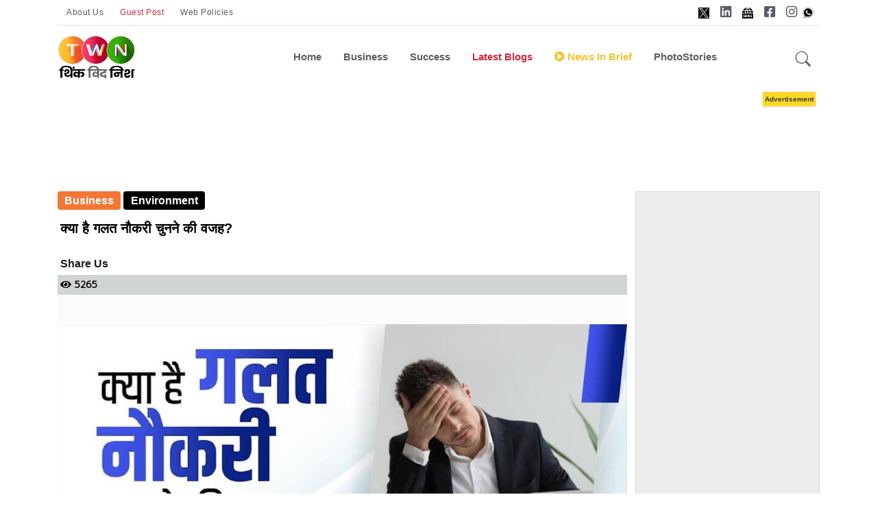

--- FILE ---
content_type: text/html; charset=utf-8
request_url: https://www.thinkwithniche.in/blogs/details/reason-for-choosing-the-wrong-job
body_size: 19016
content:

<!DOCTYPE html>
<html lang="hi">
<head>

    <!--Dynamic Meta Tags -->
<title>क्या है गलत नौकरी चुनने की वजह?</title>
<meta name='description' content ='क्या है गलत नौकरी चुनने की वजह, अगर आप भी गलत नौकरी चुनकर आगे बढ़ रहे हैं तो इन बातों को ध्यान में रखते हुए बाहर निकले'/>
<meta name='keywords' content ='jobs,wrong job selection,job selection,comfort zone,job expectations,job profile,good salary package,understand job profile,job information,business,job seekers,think with niche,twn'/><meta name='title' content ='क्या है गलत नौकरी चुनने की वजह?'/><meta property='og:url' content='https://www.thinkwithniche.in/blogs/details/reason-for-choosing-the-wrong-job' /><meta property='og:image:secure_url' content='https://www.author.thinkwithniche.com/allimages/project/thumb_d9428reason-for-choosing-the-wrong-job.jpg' /><meta property='og:image' content='https://www.author.thinkwithniche.com/allimages/project/thumb_d9428reason-for-choosing-the-wrong-job.jpg' /><meta property='og:image:type' content='image/jpg' /><meta property='og:image:width' content='500' /><meta property='og:image:height' content='500' /><meta property='og:title' content='क्या है गलत नौकरी चुनने की वजह?' /><meta property='og:keywords' content='jobs,wrong job selection,job selection,comfort zone,job expectations,job profile,good salary package,understand job profile,job information,business,job seekers,think with niche,twn' /><meta property='og:description' content='क्या है गलत नौकरी चुनने की वजह, अगर आप भी गलत नौकरी चुनकर आगे बढ़ रहे हैं तो इन बातों को ध्यान में रखते हुए बाहर निकले' /><link rel = 'canonical' href = 'https://www.thinkwithniche.in/blogs/details/reason-for-choosing-the-wrong-job' /><link rel = 'amphtml' href = 'https://www.thinkwithniche.in/amp/detail/reason-for-choosing-the-wrong-job' />
<script type='application/ld+json'>{"@context": "https://schema.org","@type": "NewsMediaOrganization","name": "Blogs on Business Growth & Startup Success Stories","alternateName": "Think With Niche","url": "https://www.thinkwithniche.com/","logo": "https://www.author.thinkwithniche.com/TWN_images/Login/logo_white.gif","sameAs": ["https://www.facebook.com/Thinkwithniche/","http://www.twitter.com/thinkwithniche","http://www.instagram.com/thinkwithniche","https://www.youtube.com/channel/UCvkVQPp3ErBtQrtBlqS-i-A","http://www.linkedin.com/in/thinkwithniche"]}</script>
<script type='application/ld+json'></script>
            <link rel="apple-touch-icon" sizes="57x57" href="/assets/images/favicon/apple-icon-57x57.png">
            <link rel="apple-touch-icon" sizes="60x60" href="/assets/images/favicon/apple-icon-60x60.png">
            <link rel="apple-touch-icon" sizes="72x72" href="/assets/images/favicon/apple-icon-72x72.png">
            <link rel="apple-touch-icon" sizes="76x76" href="/assets/images/favicon/apple-icon-76x76.png">
            <link rel="apple-touch-icon" sizes="114x114" href="/assets/images/favicon/apple-icon-114x114.png">
            <link rel="apple-touch-icon" sizes="120x120" href="/assets/images/favicon/apple-icon-120x120.png">
            <link rel="apple-touch-icon" sizes="144x144" href="/assets/images/favicon/apple-icon-144x144.png">
            <link rel="apple-touch-icon" sizes="152x152" href="/assets/images/favicon/apple-icon-152x152.png">
            <link rel="apple-touch-icon" sizes="180x180" href="/assets/images/favicon/apple-icon-180x180.png">
            <link rel="icon" type="image/png" sizes="192x192" href="/assets/images/favicon/android-icon-192x192.png">
            <link rel="icon" type="image/png" sizes="32x32" href="/assets/images/favicon/favicon-32x32.png">
            <link rel="icon" type="image/png" sizes="96x96" href="/assets/images/favicon/favicon-96x96.png">
            <link rel="icon" type="image/png" sizes="16x16" href="/assets/images/favicon/favicon-16x16.png">
            <link rel="manifest" href="/assets/images/favicon/manifest.json">
            <meta name="msapplication-TileColor" content="#ffffff">
            <meta name="msapplication-TileImage" content="/assets/images/favicon/ms-icon-144x144.png">
            <meta name="theme-color" content="#ffffff">


    <!--Static Meta Tags ss-->
    <meta name="google-site-verification" content="ENqQQi4hrUFsu1WKCLUCAw3CHH1L4lwzc9YE5xBDtyM" />
    <meta name="msvalidate.01" content="07BB7BC9DD828435D690B8F2B0F9E1A0" />
    <meta property="fb:app_id" content="272958637528685" />
    <meta property="og:type" content="article" />
    <meta charset="utf-8">
    <meta http-equiv="X-UA-Compatible" content="IE=edge">
    <meta name="viewport" content="width=device-width, initial-scale=1, shrink-to-fit=no">
    <meta name="author" content="thinkwithniche.in">

    <!-- Favicon -->
    <link rel="shortcut icon" href="https://www.author.thinkwithniche.com/TWN_images/logo/mono.png" />
    <link href="https://fonts.googleapis.com/css2?family=Montserrat:ital,wght@0,300;0,400;1,300&display=swap" rel="preload">
    <link rel="preconnect" href="https://fonts.googleapis.com">
    <link rel="preconnect" href="https://fonts.gstatic.com" crossorigin>
    <link href="https://fonts.googleapis.com/css2?family=Catamaran:wght@200;300&family=Dosis:wght@300;400;500&family=Josefin+Sans:wght@300&family=Open+Sans:wght@300&family=PT+Sans+Narrow&family=Prompt:wght@300&display=swap" rel="stylesheet">
    <style>
        .width {
            width: 100%;
        }

        .transition {
            transition-duration: .50s !important;
        }

        .overflow {
            overflow: scroll;
        }

        #news-wrap {
            margin-bottom: -16px;
        }

        .background-linear {
            background: linear-gradient( 45deg, #321998, #d851ca);
        }

        .news-padding {
            padding: .8rem !important;
        }

        .google-add1 {
            display: inline-block;
            width: 1170px;
            height: 110px;
        }

        .google-add3 {
            display: inline-block;
            width: 100%;
            height: 110px;
        }

        .menu-span {
            font-size: .9375rem;
            font-weight: 700;
            margin-top: 0;
            margin-bottom: 1rem;
        }

        .nav-link:hover {
            color: #545454 !important;
        }

        #footer-about-us {
            color: #fff;
            background-color: #d6293e;
            border: 1px solid #fff;
        }

        #footer-contact {
            color: #fff;
            background-color: #0cbc87;
            border: 1px solid #fff;
        }

        #footer-advertise {
            color: #fff;
            background-color: #0cbc87;
            border: 1px solid #fff;
        }

        #footer-login {
            color: #fff;
            background-color: #1e6fb7;
            border: 1px solid #fff;
            padding: 5px;
            border-radius: 7%;
        }

        #footer-autor-podcast {
            color: #fff;
            background-color: #f37634;
            border: 1px solid #fff;
        }

        #footer-autor-newsbrief {
            color: #fff;
            background-color: #F2C42F;
            border: 1px solid #fff;
        }

        #footer-trending {
            color: #fff;
            background-color: #d6293e;
            border: 1px solid #fff;
        }

        #footer-popular {
            color: #fff;
            background-color: #f37634;
            border: 1px solid #fff;
        }

        #footer-featured {
            color: #fff;
            background-color: #F2C42F;
            border: 1px solid #fff;
        }

        #footer-special {
            color: #fff;
            background-color: #122a8e;
            border: 1px solid #fff;
        }

        .tabs-back-css {
            /*background-color: #ededed;*/
            padding-bottom: 6px;
        }

        #terms-of-use-btn {
            color: #fff;
            background-color: #d6293e;
            border: 1px solid #fff;
        }

        .space-add-footer {
            height: 60px;
        }
        /*----- Exit popup css -----*/
        .lightbox {
            display: none;
            position: fixed;
            z-index: 1;
            width: 100%;
            height: 100%;
            top: 0;
            left: 0;
        }

        .exitbox {
            position: absolute;
            padding: 10px;
            top: 50%;
            left: 50%;
            border-bottom-left-radius: 45px;
            border-top-right-radius: 45px;
            border-top-left-radius: -5px;
            transform: translate(-50%, -50%);
            /* border-radius: 4%; */
            /* border-left: 2px solid #000; */
            background-color: #ffffff;
            color: #fff;
            border: 3px solid #b8ddf3;
        }

            .exitbox h2 {
                font-size: 17px;
                color: #5082a1;
                text-align: center;
            }


        .close-exit {
            position: absolute;
            left: 100%;
            top: 0;
            margin: -10px 0 0 -28px;
            width: 28px;
            height: 28px;
            color: #5082a1;
            font-size: 16px;
            font-weight: bold;
            text-align: center;
            border-radius: 50%;
            background-color: #f8f8f8;
            cursor: pointer;
            border: 3px solid #5082a1;
            text-decoration: none;
        }

        .btntop {
            font: 400 12px/33px 'Hind', Arial, Helvetica, sans-serif;
            padding: 0px 12px;
            color: #595d69;
            text-align: center;
            letter-spacing: .5px;
        }
    </style>

    <!-- #include file="../assets/css/Common.css" -->

    <style>
        @import url("../../assets/vendor/font-awesome/css/all.min.css");
        @import url("../../assets/vendor/bootstrap-icons/bootstrap-icons.css");
        @import url("../../assets/css/style.min.css");
        @import url("../../Content/glowCookies.min.css");
        @import url("../../assets/css/Common.css");
    </style>
    <style>
        .hide {
            display: none;
        }
    </style>






    

    
    
    
    
    <!-- Meta Pixel Code -->


    <!-- Meta Pixel Code ss-->
		<script>
		!function (f, b, e, v, n, t, s) {
		if (f.fbq) return; n = f.fbq = function () {
		n.callMethod ?
		n.callMethod.apply(n, arguments) : n.queue.push(arguments)
		};
		if (!f._fbq) f._fbq = n; n.push = n; n.loaded = !0; n.version = '2.0';
		n.queue = []; t = b.createElement(e); t.async = !0;
		t.src = v; s = b.getElementsByTagName(e)[0];
		s.parentNode.insertBefore(t, s)
		}(window, document, 'script',
		'https://connect.facebook.net/en_US/fbevents.js');
		fbq('init', '3328889224019552');
		fbq('track', 'PageView');
		</script>
		<noscript>
		<img height="1" width="1" style="display:none"
		src="https://www.facebook.com/tr?id=3328889224019552&ev=PageView&noscript=1" />
		</noscript>
<!-- End Meta Pixel Code -->


    <!-- End Meta Pixel Code -->



    <noscript hidden>
        <img alt="facebook-pixel" height="1" width="1"
             src="https://www.facebook.com/tr?id=404548160549088&ev=PageView&noscript=1" />
    </noscript>

    <script async custom-element="amp-analytics" src="https://cdn.ampproject.org/v0/amp-analytics-0.1.js"></script>
    <!-- Start Alexa AMP Certify Javascript -->
    <amp-analytics type="alexametrics">
        <script type="application/json">
            {"vars": { "atrk_acct": "YvC5x1kDQd204z", "domain": "thinkwithniche.com" }}
        </script>
    </amp-analytics>
    <!-- End Alexa AMP Certify Javascript -->
    

    <style>


        .sticky-add-footer .sticky-footer {
            position: fixed;
            left: 0;
            bottom: 0;
            height: 60px;
            width: 100%;
            background-color: #ffffff;
            color: white;
        }

            .sticky-add-footer .sticky-footer .add-box {
                text-align: center;
                color: #000;
                padding: 0px;
            }

        /*--------------- Addd Left Advertise -------------------*/

        #adsss-left-side {
            left: 0px;
            /*            margin-right: 511px;
        */ /*top: 244px;*/
            position: fixed;
            height: 605px;
            /*width: 197px;*/
            /*background: #dfe4ea;*/
        }

        .close-left-btn button {
            position: fixed;
            z-index: 1;
            left: 145px;
            background-color: #d11616;
            /* border: 1px solid #000; */
            color: #fff;
            font-weight: bold;
            /* border-radius: 14px;*/
        }

        /*--------------- Addd Left Advertise -------------------*/
        /*--------------- Addd right Advertise -------------------*/

        #adsss-right-side {
            right: 0;
            /*margin-left: 511px;*/
            /*top: 108px;*/
            position: fixed;
            height: 605px;
            /*width: 142px;*/
            /*background: #dfe4ea;*/
        }

        .close-right-btn button {
            position: fixed;
            z-index: 1;
            right: 145px;
            background-color: #d11616;
            /*border: 1px solid #000;*/
            color: #fff;
            font-weight: bold;
            /*border-radius: 14px;*/
        }
        /* Desktops and laptops ----------- */
        @media only screen and (min-width : 1224px) {
            .sticky-add-footer .sticky-footer {
                display: none;
            }

                .sticky-add-footer .sticky-footer .add-box {
                    display: none;
                }
        }

        /* Large screens ----------- */
        @media only screen and (min-width : 1824px) {
            .sticky-add-footer .sticky-footer {
                display: none;
            }

                .sticky-add-footer .sticky-footer .add-box {
                    display: none;
                }
        }


        @media only screen and (max-width:1400px) {
            #adsss-left-side {
                display: none;
            }

            #adsss-right-side {
                display: none;
            }

            .close-left-btn button {
                display: none;
            }

            .close-right-btn button {
                display: none;
            }
        }

        @media only screen and (min-device-width : 200px) and (max-device-width : 320px) {
            #adsss-left-side {
                display: none
            }

            #adsss-right-side {
                display: none
            }

            .close-left-btn button {
                display: none;
            }

            .close-right-btn button {
                display: none;
            }
        }

        @media only screen and (min-device-width : 320px) and (max-device-width : 480px) {
            #adsss-left-side {
                display: none
            }

            #adsss-right-side {
                display: none
            }

            .close-left-btn button {
                display: none;
            }

            .close-right-btn button {
                display: none;
            }
        }

        @media only screen and (min-device-width : 480px) and (max-device-width : 768px) {
            #adsss-left-side {
                display: none
            }

            #adsss-right-side {
                display: none
            }

            .close-left-btn button {
                display: none;
            }

            .close-right-btn button {
                display: none;
            }
        }

        /*--------------- Addd right Advertise -------------------*/

        .btnHindi {
            border: #F2C42F;
            padding: 9px 8px;
            line-height: 26px;
            color: #d6293e !important;
            font-weight: bold;
            text-transform: capitalize;
            cursor: pointer;
            text-align: center;
            transition: all 500ms ease;
            border-radius: 28px;
            width: 194px;
            height: 53px;
        }

            .btnHindi:hover {
                border: #F2C42F;
                padding: 9px 8px;
                line-height: 26px;
                color: #d6293e !important;
                font-weight: bold;
                text-transform: capitalize;
                cursor: pointer;
                text-align: center;
                transition: all 500ms ease;
                border-radius: 28px;
                width: 194px;
                height: 53px;
            }

            .btnHindi span {
                background: #d6293e;
                /* background: linear-gradient(to bottom, #f58634 0%, #ee3d37 100%); */
                color: #ffffff;
                margin-right: 2px;
                /* margin-top: 4px; */
                font-size: 11px;
                width: 20px;
                /* padding: 0px 4px 13px 4px; */
                height: 20px;
                display: inline-block;
                text-align: center;
                line-height: 20px;
                border-radius: 25px;
            }

        .btnnews-brief {
            background-color: #F2C42F;
            border: #F2C42F;
            padding: 9px 9px;
            line-height: 36px;
            color: #606062 !important;
            font-weight: bold;
            text-transform: capitalize;
            cursor: pointer;
            text-align: center;
            transition: all 500ms ease;
            border-radius: 28px;
            width: 177px;
            height: 53px;
        }


            .btnnews-brief:hover {
                background-color: #606062;
                border: #606062;
                padding: 9px 9px;
                line-height: 36px;
                color: #fff !important;
                font-weight: bold;
                text-transform: capitalize;
                cursor: pointer;
                text-align: center;
                transition: all 500ms ease;
                border-radius: 28px;
                width: 177px;
                height: 53px;
            }

            .btnnews-brief i {
                background: #606062;
                /* background: linear-gradient(to bottom, #f58634 0%, #ee3d37 100%); */
                color: #ffffff;
                font-size: 19px;
                width: 33px;
                /* padding: 3px; */
                height: 32px;
                display: inline-block;
                text-align: center;
                line-height: 32px;
                border-radius: 30px;
            }

        .btn-advertise {
            background-color: #F2C42F;
            border: #F2C42F;
            padding: 11px 8px;
            line-height: 16px;
            color: #000 !important;
            font-weight: bold;
            font-size: 12px;
            border-radius: 17px;
        }

            .btn-advertise:hover {
                background-color: #606062;
                border: #F2C42F;
                padding: 11px 8px;
                line-height: 16px;
                color: #fff !important;
                font-weight: bold;
                cursor: pointer;
                */ font-size: 12px;
                transition: all 500ms ease;
                */ border-radius: 17px;
            }

            .btn-advertise span {
                background: #000;
                color: #ffffff;
                margin-right: 5px;
                font-size: 12px;
                width: 33px;
                height: 32px;
                display: inline-block;
                text-align: center;
                line-height: 32px;
                border-radius: 30px;
            }
    </style>



    <script src="/Scripts/jquery-3.4.1.min.js"></script>
    <!-- Global site tag (gtag.js) - Google Analytics -->
    <script async src="https://www.googletagmanager.com/gtag/js?id=UA-216561272-1"></script>
    <script>
        window.dataLayer = window.dataLayer || [];
        function gtag() { dataLayer.push(arguments); }
        gtag('js', new Date());

        gtag('config', 'UA-216561272-1');
    </script>

    <!-- Google tag GA4 (gtag.js) ss-->
    <script async src="https://www.googletagmanager.com/gtag/js?id=G-KSMDXSK3L9"></script>
    <script>
        window.dataLayer = window.dataLayer || [];
        function gtag() { dataLayer.push(arguments); }
        gtag('js', new Date());

        gtag('config', 'G-KSMDXSK3L9');
    </script>

    <!-- Microsoft clarity ss -->

    <script>(function (c, l, a, r, i, t, y) { c[a] = c[a] || function () { (c[a].q = c[a].q || []).push(arguments) }; t = l.createElement(r); t.async = 1; t.src = "https://www.clarity.ms/tag/" + i + "?ref=bwt"; y = l.getElementsByTagName(r)[0]; y.parentNode.insertBefore(t, y); })(window, document, "clarity", "script", "ge47e5ya0c");</script>



    


    <span hidden="hidden">21B7BF8D-4CAA-470F-914E-7D85FBF51E77</span>


    <!--start cookie policy-->
    <!--end cookie policy-->
    

    <!-- Start VWO Async SmartCode -->
    <!-- End VWO Async SmartCode -->
   <!-- Google Tag Managerss -->
<script>
(function (w, d, s, l, i) {
w[l] = w[l] || []; w[l].push({
'gtm.start':
new Date().getTime(), event: 'gtm.js'
}); var f = d.getElementsByTagName(s)[0],
j = d.createElement(s), dl = l != 'dataLayer' ? '&l=' + l : ''; j.async = true; j.src =
'https://www.googletagmanager.com/gtm.js?id=' + i + dl; f.parentNode.insertBefore(j, f);
})(window, document, 'script', 'dataLayer', 'GTM-TFTHFSJ');</script>
<!-- End Google Tag Manager -->

    <!-- End Google Tag Manager -->
<!-- Google Tag Manager (noscript) ss-->
<noscript><iframe src="https://www.googletagmanager.com/ns.html?id=GTM-TFTHFSJ"
height="0" width="0" style="display:none;visibility:hidden"></iframe></noscript>
<!-- End Google Tag Manager (noscript) -->
	
    <!-- Google Adsense -->

    <script async src="https://pagead2.googlesyndication.com/pagead/js/adsbygoogle.js?client=ca-pub-3989720760356331"
            crossorigin="anonymous"></script>

    <!-- End Google Adsense -->








</head>


<body class="twn-all-font">

    <!-- /22680694986/Sidebar300X250 -->
    




    <!-- =======================
    Header START -->
    <span hidden>www.thinkwithniche.in  is a Crowdfunded Blogging Platform offering Articles, News & Stories on Startups, Business, Success, Sustainability, Technology & Synergy.</span>




    <header class="navbar-light navbar-sticky header-static">
        <div class="navbar-top d-none d-lg-block small">
            <div class="container">
                <div class="d-md-flex justify-content-between align-items-center my-2">
                    <!-- Top bar left -->
                    <ul class="nav">
                        <li class="nav-item">
                            
                            <a href="/blogs/about" class="btntop mb-0">About Us</a>
                        </li>
						<div class="nav-item">
                            <a href="/contact/WriteWithUs" class="btntop mb-0 text-danger">Guest Post</a>
                        </div>
                         
                        <div class="nav-item">
                            <a href="/legal/document/terms-of-use" class="btntop mb-0">Web Policies </a>
                        </div>
                    </ul>
                    <!-- Top bar right -->
                    <div class="d-flex align-items-center">
                        <!-- Dark mode switch -->
                        


                        



                        <ul class="nav">
							<li class="nav-item">
                                <a class="nav-link px-2 fs-5" target="_blank" href="https://www.twitter.com/thinkwithniche"><img style="width: 16px" src="/assets/images/x-h.jpg" alt="X"></a>
                            </li>
							 <li class="nav-item">
                                <a class="nav-link px-2 fs-5" target="_blank" href="https://www.linkedin.com/company/think-with-niche"><i class="fab fa-linkedin"></i></a>
                            </li>
							<li class="nav-item">
                                <a class="nav-link px-2 fs-5" target="_blank" href="https://news.google.com/publications/CAAqBwgKMM26sQsw2tXIAw?hl=en-IN&gl=IN&ceid=IN%3Aen"><img style="width: 16px" src="/assets/images/google-News-h.jpg" alt="google-News"></a>
                            </li>
                            <li class="nav-item">
                                <a class="nav-link px-2 fs-5" target="_blank" href="https://www.facebook.com/Thinkwithniche/"><i class="fab fa-facebook-square"></i></a>
                            </li>
                            <li class="nav-item">
                                <a class="nav-link ps-2 pe-0 fs-5" target="_blank" href="https://www.instagram.com/thinkwithniche"><i class="fab fa-instagram"></i></a>
                            </li>
							<li class="nav-item">
                                <a class="nav-link px-2 fs-5" target="_blank" href="https://wa.me/+917355786446"><img style="width: 16px" src="/assets/images/whatsApp-h.jpg" alt="whatsApp"></a>
                            </li>
                        </ul>
                    </div>
                </div>
                <!-- Divider -->
                <div class="border-bottom border-2 border-primary opacity-1"></div>
            </div>




        </div>

        <!-- Logo Nav START -->
        <nav class="navbar navbar-expand-lg " id="desktop">
            <div class="container">
                <!-- Logo START -->
                <a class="navbar-brand" href="/">
                    <img class="light-mode-item" src="/assets/Logos/Header-logo.png" alt="logo">
                    <img class="dark-mode-item" src="/assets/Logos/Header-logo.png" alt="logo">
                </a>
                <!-- Logo END -->
                <!-- Responsive navbar toggler -->
                <button class="navbar-toggler ms-auto" type="button" data-bs-toggle="collapse" data-bs-target="#navbarCollapse" aria-controls="navbarCollapse" aria-expanded="false" aria-label="Toggle navigation">
                    <span class="text-body h6 d-none d-sm-inline-block">Menu</span>
                    <span class="navbar-toggler-icon"></span>
                </button>

                <!-- Main navbar START -->
                <div class="collapse navbar-collapse mobilemenu" id="navbarCollapse">
                    <ul class="navbar-nav navbar-nav-scroll mx-auto">

                        <!-- Nav item 1 Demos -->

                        <li class="nav-item toggle active"><a class="nav-link" href="/"> Home</a></li>
                        <li class="nav-item"><a class="nav-link" href="/category/index/business">Business</a></li>
                         <li class="nav-item"><a class="nav-link" id="blink_me22" href="/category/index/success" style="font-weight:bold;">Success</a></li>
                        <!-- Nav item 4 Mega menu -->
                         <!-- <li class="nav-item dropdown dropdown-fullwidth">
                            <a class="nav-link dropdown-toggle" href="#" id="megaMenu" data-bs-toggle="dropdown" aria-haspopup="true" aria-expanded="false">
                                <b>Editorial</b>
                            </a>
                            <div class="dropdown-menu transition" aria-labelledby="megaMenu">
                                <div class="container">
                                    <div class="tabs-back-css">
                                        <div class="row px-3">
                                            <div class="col-12">
                                                <ul class="list-inline"  id="tagsdetails"></ul>
                                            </div>
                                        </div> 
                                    </div>

                                    
                                    <!-- Row END -->
                                    <!-- Trending tags 

                                </div>
                            </div>
                        </li>-->

                        <li class="nav-item toggle active"><a class="nav-link text-danger" href="/blogs/latest"> Latest Blogs</a></li>

                        <li class="nav-item"><a class="nav-link" id="blink_me22" href="/category/index/news-in-brief" style="color:#F2C42F;font-weight:bold;"><i class="fa fa-play-circle" aria-hidden="true"></i>  News in Brief</a></li>




                        
                        

                        

                        <li class="nav-item">
                            <a class="nav-link " href="/blogs/PhotoStories" > PhotoStories</a>

                        </li>

                        
                    </ul>
                    


                    

                </div>
                <!-- Main navbar END -->
                <!-- Nav right START -->
                <div class="nav flex-nowrap align-items-center">
                    <!-- Nav Button -->
                    
                    <!-- Nav Search -->
                    <div class="nav-item dropdown dropdown-toggle-icon-none nav-search">
                        <a class="nav-link dropdown-toggle" role="button" onclick="$('#search').focus();" href="#" id="navSearch" data-bs-toggle="dropdown" aria-expanded="false">
                            <i class="bi bi-search fs-4"> </i>
                        </a>
                        <div class="dropdown-menu dropdown-menu-end shadow rounded p-2" aria-labelledby="navSearch">
                            <div class="input-group">
                                <input class="form-control border-success" type="search" id="search" placeholder="Search" aria-label="Search" autocomplete="off">
                                <button class="btn btn-success m-0" type="button" id="searchdesktop">Search</button>
                            </div>
                        </div>
                    </div>

                </div>
                <!-- Nav right END -->
            </div>
        </nav>




        <nav class="navbar navbar-expand-lg" id="mobile">
            <div class="container">
                <!-- Logo START -->

                <a class="navbar-brand" href="/">
                    <img class="light-mode-item" src="/assets/Logos/Header-logo.png" alt="logo">
                    <img class="dark-mode-item" src="/assets/Logos/Header-logo.png" alt="logo">

                </a>

                <!-- Logo END -->
                <!-- Responsive navbar toggler -->
                <button class="navbar-toggler ms-auto" type="button" data-bs-toggle="collapse" data-bs-target="#navbarCollapse" aria-controls="navbarCollapse" aria-expanded="false" aria-label="Toggle navigation">
                    <span class="text-body h6 d-none d-sm-inline-block">Menu</span>
                    <span class="navbar-toggler-icon"></span>
                </button>
                <div class="nav-item dropdown dropdown-toggle-icon-none nav-search  float-end">
                    <a class="nav-link dropdown-toggle" role="button" onclick="$('#search').focus();" href="#" id="navSearch" data-bs-toggle="dropdown" aria-expanded="false">
                        <i class="bi bi-search fs-4"> </i>
                    </a>
                    <div class="dropdown-menu dropdown-menu-end shadow rounded p-2" aria-labelledby="navSearch">
                        <div class="input-group">
                            <input class="form-control border-success" type="search" id="search2" placeholder="Search" aria-label="Search" autocomplete="off">
                            <button class="btn btn-success m-0" type="button" id="searchbtn2">Search</button>
                        </div>
                    </div>
                </div>
                <!-- Main navbar START -->
                <div class="collapse navbar-collapse" id="navbarCollapse">
                    <ul class="navbar-nav navbar-nav-scroll mx-auto">

                        <!-- Nav item 1 Demos -->

                        <li class="nav-item toggle active"><a class="nav-link" href="/blogs/index"> Home</a></li>
                         <li class="nav-item"><a class="nav-link" href="/category/index/business">Business</a></li>
                         <li class="nav-item"><a class="nav-link" id="blink_me22" href="/category/index/success" style="font-weight:bold;">Success</a></li> 

                        <!-- Nav item 4 Mega menu -->
                        <!--<li class="nav-item dropdown dropdown-fullwidth">
                            <a class="nav-link dropdown-toggle text-danger" href="#" id="megaMenu" data-bs-toggle="dropdown" aria-haspopup="true" aria-expanded="false">
                                Editorial
                            </a>
                            <div class="dropdown-menu" aria-labelledby="megaMenu">
                                <div class="container">


                                    <div class="row g-4 flex-fill">


                                    </div> <!-- Row END 
                                    <!-- Trending tags 
                                    <div class="row px-3">
                                        <div class="col-12">
                                            <ul class="list-inline"  id="tagsdetailss">
                                                <div class="row g-2">


                                                    
                                                    
                                                    
                                                </div>
                                            </ul>
                                        </div>
                                    </div> <!-- Row END 
                                </div>
                            </div>
                        </li>-->

                        <li class="nav-item toggle active"><a class="nav-link text-danger" href="/blogs/latest"> Latest Blogs</a></li>

                        <li class="nav-item">	<a class="nav-link" id="blink_me22" href="/category/index/news-in-brief" style="color:#F2C42F;"><i class="fa fa-play-circle" aria-hidden="true"></i> News In Brief</a></li>

                        

                        <li class="nav-item ">
                            <a class="nav-link" href="/blogs/PhotoStories" > PhotoStories</a>
                        </li>


                        
                        <li class="nav-item">
                            <a class="nav-link" id="blink_me22" href="https://www.thinkwithniche.com/" target="_blank" >
                                Read In English
                            </a>
                        </li>



                    </ul>
                </div>
                <!-- Main navbar END -->
                <!-- Nav right START -->
                
                <!-- Nav right END -->

            </div>

            <!-------- Sticky Header with add image ------->
            <!-------- Sticky Header with add image ------->


        </nav>


        
        
        


        <!-- Logo Nav END -->
        
        
        
        

        


        
        
        


    </header>
    <section class="position-relative pt-0" id="desktop">
        <center>
            <div>
                <div class="">
                    <div class="container">
                        <div>
                            <div class="tg-addbox pb-3" >

                                <ins class="adsbygoogle"
                                     style="display:inline-block;width:1170px;height:120px"
                                     data-ad-client="ca-pub-3989720760356331"
                                     data-ad-slot="6775695096"></ins>
                                <script>
                                    (adsbygoogle = window.adsbygoogle || []).push({});
                                </script>


                            </div>
                        </div>

                    </div>
                </div>
            </div>
        </center>
    </section>

    <div id="mobile">
        <div class="container pb-3" style="text-align:center;" >
            


            <ins class="adsbygoogle"
                 style="display:inline-block;width:360px;height:188px"
                 data-ad-client="ca-pub-3989720760356331"
                 data-ad-slot="2586378467"></ins>
            <script>
                (adsbygoogle = window.adsbygoogle || []).push({});
            </script>


        </div>

    </div>
    <!-- =======================
    Header END -->


    



<main>


    <input type="hidden" id="hdncategory" value="4" />

    <!-- =======================
    Inner intro START -->
    <!-- =======================
    Inner intro END -->
    <!-- ================
        =======
    Main START -->
    

    <section class="section-detail-wrap">
        <div class="container">
            <div class="row">


                <div class="col-lg-9">



                    <div class="" id="div-desktop">
                        <!-- Card category -->
                                <a href="/Category/Index/Business" class="badge bg-theme-orange mb-2" style="font-size:16px">Business</a>
                                <a href="/Blogs/Tags/environment" class="badge bg-black mb-2" style="font-size:16px">Environment</a>

                    </div>

                    <div id="div-mobile" class="pt-4">
                        <!-- Card category -->
                                <a href="/Category/Index/Business" class="badge bg-theme-orange mb-2" style="font-size:16px">Business</a>
                                <a href="/Blogs/Tags/environment" class="badge bg-black mb-2" style="font-size:16px">Environment</a>

                    </div>



                    <div class="">
                                <div class="card ">
                                    <div class="border-Detail-card mb-2">
                                        <h1 class="p-1 text-black " style="font-size:20px;"> क्या है गलत नौकरी चुनने की वजह?</h1>
                                        
                                        <div class="tagline-social-icons">
                                            <div class="tagline-social"><h4>Share Us</h4></div>
                                            <div class="tagline-social"><div class="sharethis-inline-share-buttons pb-2"></div></div>
                                        </div>
                                        

                                        <div class="tagline-container">
                                            
                                            <div class="tagline-item"><i class="fa fa-eye"></i> 5265</div>
                                        </div>
                                        <div class="">
                                            
                                                <img class="w-100 lazyload" data-src="https://www.author.thinkwithniche.com/allimages/project/thumb_d9428reason-for-choosing-the-wrong-job.jpg" alt="क्या है गलत नौकरी चुनने की वजह?">
                                                
                                           
                                        </div>
                                        <div class="tagline-container">
                                            <div class="tagline-item"><i class="fa fa-calendar"></i> 30 Nov 2021</div>
                                            <div class="tagline-item"><i class="fa fa-clock"></i> 9 min read</div>
                                        </div>
                                    </div>
                                </div>
                    </div>

                </div>

                <div class="col-lg-3">

                    <div class="card " id="div-desktop">
                        <div class="border mb-2">
                            <div class="position-relative" >
                                <ins class="adsbygoogle"
                                     style="display:inline-block;width:300px;height:650px"
                                     data-ad-client="ca-pub-3989720760356331"
                                     data-ad-slot="6064526844"></ins>
                                <script>
                                    (adsbygoogle = window.adsbygoogle || []).push({});
                                </script>


                            </div>
                        </div>
                    </div>
						<div class="text-center" id="mobile">
							<div class="tg-addbox">
								<div class="pt-4">
									<div class="" >
									

									<ins class="adsbygoogle"
										 style="display:inline-block;width:360px;height:200px"
										 data-ad-client="ca-pub-3989720760356331"
										 data-ad-slot="1548628969"></ins>
									<script>
										(adsbygoogle = window.adsbygoogle || []).push({});
									</script>
									</div>
								</div>
							</div>
						</div>
                            </div>

                        </div>
            <div class="row ">

                


                <div class="col-lg-9 pt-2">
                    <div class="CommonCard-title-wrap">
                        <!--<h2>Continue Reading..</h2>-->
						<p class="ptitle">Blog Post</p>
                        <div class="in-text-items pull-CommonCard-viewmore"></div>
                    </div>
					<div style="height: auto; color: #000; font-size: medium; background: #fdd828; padding: 15px" class="mt-2">
                                <div class="tg-summerybox">
                                    <div class="tg-description">
                                        <p style="text-align: justify; font-size: 16px;"><p>आज हम आपको इस लेख के माध्यम से यह बताने की कोशिश करेंगे कि क्यों लोग गलत नौकरियां चुन लेते हैं। अगर आप भी गलत नौकरी चुनकर आगे बढ़ रहे हैं तो इन बातों को ध्यान में रखते हुए बाहर निकले और कुछ अलग करने का प्रयास जरूर करें।</p>
 </p>
                                    </div>
                                </div>
                    </div>
<p dir="ltr"><span style="font-size:14px">हर इंसान को पता होता है कि उसे अपने जीवन में क्या करना है और किस तरह आगे बढ़ना है। बात जब <strong>नौकरी Job</strong> की आती है तो सभी जानते हैं कि उनको किस तरह की नौकरी करनी है और किस क्षेत्र में आगे बढ़ना है, लेकिन सभी बातें जानते हुए और समझते हुए भी कई बार इंसान अपनी नौकरी को चुनने में गलतियां कर बैठता है। जिसका खामियाजा उसे ज़िन्दगी भर भुगतना पड़ता है। आज हम आपको इस लेख के माध्यम से यह बताने की कोशिश करेंगे कि क्यों लोग गलत नौकरियां Jobs चुन लेते हैं। अगर आप भी गलत नौकरी चुनकर आगे बढ़ रहे हैं, तो इन बातों को ध्यान में रखते हुए उससे बाहर निकलें और कुछ अलग करने का प्रयास जरूर करें।</span></p>

<p><span style="font-size:14px"><strong>मोटे वेतन का लालच</strong></span></p>

<p><span style="font-size:14px">भले ही हर इंसान को पता होता है कि उसे किस तरह की जॉब करनी है, किस क्षेत्र में करनी है बावजूद इसके कई बार मोटे वेतन<strong> Good Salary Package</strong> के लालच में इंसान फंस जाता है, गलत क्षेत्र चुन लेता है और इस बात का मलाल उसे तब तक रहता है जब तक वह उस क्षेत्र से निकल नहीं पाता। कई बार लोगों के मुंह से सुना होगा कि हम कम वेतन में काम कर लेंगे, लेकिन हमें सुकून की नौकरी चाहिए, पर जहां मोटे वेतन की बात आती है वहां इंसान का दिल बदल ही जाता है। अगर आपने भी मोटे वेतन के चक्कर में गलत क्षेत्र चुन लिया है, तो आप इस से निकल सकते हैं, अपनी इच्छा अनुसार नौकरी चुन सकते हैं। आपके पसंदीदा क्षेत्र में भले ही आप को कम वेतन मिले, लेकिन वहां आप ज्यादा खुश रहेंगे।</span></p>

<p><span style="font-size:14px"><strong>सीमित दायरा बना लेना</strong></span></p>

<p><span style="font-size:14px">जब लोग किसी भी क्षेत्र में नौकरी करते हुए कुछ समय बिता लेते हैं, तो वहां वे एक सीमित दायरा बना लेते हैं या फिर यह कहा जा सकता है कि उनका <strong>कंफर्ट जोन Comfort Zone </strong>बन जाता है। वह उस क्षेत्र के अलावा कहीं और जाकर काम करने से कतराते हैं। उन्हें ऐसा महसूस होने लगता है कि कहीं और काम करेंगे तो उनके ऊपर काफी ज्यादा दबाव आ सकता है और वे दबाव के चलते वहीं फंसे रह जाते हैं। अगर आप भी ऐसा कुछ झेल रहे हैं, तो इस बात को नजरअंदाज न करें और कुछ नया करने से घबराए नहीं, एक बार जब आप कुछ नया करने की तरफ आगे बढ़ेंगे, तो खुद-ब-खुद चीजें आसान लगने लगेंगी।&nbsp;</span></p>

<p><span style="font-size:14px"><strong>खुद को कम समझना बंद करें</strong></span></p>

<p><span style="font-size:14px">कई बार इंसान गलत नौकरी का चुनाव इसलिए भी कर लेता है, क्योंकि वह खुद को कम समझने लगता है। वह किसी ऐसे क्षेत्र से जुड़ जाता है जहां उसे खुशी नहीं मिलती, लेकिन वह यह सोचता है कि अगर उसने अपने क्षेत्र को बदला, तो क्या वहां मिलने वाली जिम्मेदारियां उठा पाएगा। अपने आप को कम समझने की आदत को &nbsp;छोड़ दें, क्योंकि जो काम आप अभी कर रहे हैं वह आप दूसरे क्षेत्र में और अपने पसंदीदा क्षेत्र में भी कर सकते हैं। अपने आप को हल्के में लेना एक बुरी आदत है। इस को जल्द से जल्द दूर करें और अपने पसंदीदा काम को चुनें।</span></p>

<p><span style="font-size:14px"><strong>नौकरी को हां कहने से पहले काम को समझना जरूरी</strong></span></p>

<p><span style="font-size:14px">कई बार गलत नौकरी का चुनाव इसलिए भी हो जाता है क्योंकि लोग नौकरी के दौरान मिलने वाले काम के बारे में बिना समझे ही नौकरी के लिए हां कर देते हैं। किसी भी नौकरी को चुनने से पहले उसके बारे में <strong>अच्छी जानकारी Job Information </strong>लेना एक अच्छा विकल्प है। जब भी आप किसी नौकरी को चुनें तो उसके बारे में पूरी तरह समझ लें, क्या आप उसे निभा पाएंगे, क्या आप उससे खुश रह पाएंगे? तभी उस नौकरी को चुनें। कई बार आप किसी कंपनी से अलग अपेक्षा Expectations लगा बैठते हैं, लेकिन वह अपेक्षा जब पूरी नहीं होती तो आपको बुरा महसूस होता है, अपनी अपेक्षाओं पर भी काबू रखें, काम समझे बिना अपेक्षाएं लगाना भी गलत साबित होगा।&nbsp;</span></p>

<p><span style="font-size:14px">उम्मीद करते हैं कि अगर आप भी कोई गलत नौकरी चुनकर काम कर रहे हैं, तो हमारे द्वारा बताए गए सभी कारणों को समझ कर आप उनका निदान कर पाएंगे।</span></p>



                </div>

                <div class="col-lg-3 pt-2">
                    <div id="">
                        <div class="mt-0">
                                <div class="CommonCard-title-wrap ">
                                    <p class="ptitle">You May Like</p>
                                    <div class="in-text-items pull-CommonCard-viewmore"></div>
                                </div>
                                <div class="tab-pane show active nav-tabs" id="tab-1-1">

                                        <div class="tagline-container">

                                            <div class="tagline-subcategory-item text-uppercase"> Environment </div>
                                        </div>
                                        <div class="new-widget-type-view-6 clearfix" data-mh="items-topstory" data-min-enable="homepage" data-min-method="true">
                                            <div class="media-holder">
                                                <div class="img-place-holder">
                                                    <a href="/blogs/details/business-opportunities-with-environmental-protection" data-min-preview="true">

                                                        <img class="w-100 img-responsive lazyload" data-qazy="false" data-src="https://www.author.thinkwithniche.com/allimages/thumbnailimg/thumb_529cdbusiness-opportunities-with-environmental-protection.jpg" alt="पर्यावरण संरक्षण के साथ व्यवसाय के अवसर&#160;">



                                                    </a>

                                                </div>
                                            </div>
                                            <div class="content-holder">
                                                <h6>
                                                    <a href="/blogs/details/business-opportunities-with-environmental-protection" class="text-black para-overlapping-four">पर्यावरण संरक्षण के साथ व्यवसाय के अवसर&#160; </a>
                                                </h6>
                                            </div> <div class="tagline-container">
                                                <div class="tagline-item"><i class="fa fa-clock" aria-hidden="true"></i> 7          Min Read </div>
                                                <div class="tagline-item"><i class="fa fa-eye" aria-hidden="true"></i> 10194</div>
                                            </div>
                                        </div>
                                        <div class="tagline-container">

                                            <div class="tagline-subcategory-item text-uppercase"> Environment </div>
                                        </div>
                                        <div class="new-widget-type-view-6 clearfix" data-mh="items-topstory" data-min-enable="homepage" data-min-method="true">
                                            <div class="media-holder">
                                                <div class="img-place-holder">
                                                    <a href="/blogs/details/give-shape-to-waste" data-min-preview="true">

                                                        <img class="w-100 img-responsive lazyload" data-qazy="false" data-src="https://www.author.thinkwithniche.com/allimages/thumbnailimg/thumb_6795cgive-shape-to-waste.jpg" alt="बेकार को दें आकार ">



                                                    </a>

                                                </div>
                                            </div>
                                            <div class="content-holder">
                                                <h6>
                                                    <a href="/blogs/details/give-shape-to-waste" class="text-black para-overlapping-four">बेकार को दें आकार  </a>
                                                </h6>
                                            </div> <div class="tagline-container">
                                                <div class="tagline-item"><i class="fa fa-clock" aria-hidden="true"></i> 9          Min Read </div>
                                                <div class="tagline-item"><i class="fa fa-eye" aria-hidden="true"></i> 10116</div>
                                            </div>
                                        </div>
                                        <div class="tagline-container">

                                            <div class="tagline-subcategory-item text-uppercase"> Environment </div>
                                        </div>
                                        <div class="new-widget-type-view-6 clearfix" data-mh="items-topstory" data-min-enable="homepage" data-min-method="true">
                                            <div class="media-holder">
                                                <div class="img-place-holder">
                                                    <a href="/blogs/details/we-throw-they-pick-up" data-min-preview="true">

                                                        <img class="w-100 img-responsive lazyload" data-qazy="false" data-src="https://www.author.thinkwithniche.com/allimages/thumbnailimg/thumb_41b5bwe-throw-they-pick-up.jpg" alt="हम फेंक देते हैं वो उठा लेते हैं ?">



                                                    </a>

                                                </div>
                                            </div>
                                            <div class="content-holder">
                                                <h6>
                                                    <a href="/blogs/details/we-throw-they-pick-up" class="text-black para-overlapping-four">हम फेंक देते हैं वो उठा लेते हैं ? </a>
                                                </h6>
                                            </div> <div class="tagline-container">
                                                <div class="tagline-item"><i class="fa fa-clock" aria-hidden="true"></i> 10         Min Read </div>
                                                <div class="tagline-item"><i class="fa fa-eye" aria-hidden="true"></i> 9434</div>
                                            </div>
                                        </div>
                                        <div class="tagline-container">

                                            <div class="tagline-subcategory-item text-uppercase"> Environment </div>
                                        </div>
                                        <div class="new-widget-type-view-6 clearfix" data-mh="items-topstory" data-min-enable="homepage" data-min-method="true">
                                            <div class="media-holder">
                                                <div class="img-place-holder">
                                                    <a href="/blogs/details/gardening-turned-business-at-the-age-of-seven" data-min-preview="true">

                                                        <img class="w-100 img-responsive lazyload" data-qazy="false" data-src="https://www.author.thinkwithniche.com/allimages/thumbnailimg/thumb_d9122gardening-turned-business-at-the-age-of-seven.jpg" alt="सात साल की उम्र में गार्डनिंग को बनाया बिज़नेस">



                                                    </a>

                                                </div>
                                            </div>
                                            <div class="content-holder">
                                                <h6>
                                                    <a href="/blogs/details/gardening-turned-business-at-the-age-of-seven" class="text-black para-overlapping-four">सात साल की उम्र में गार्डनिंग को बनाया बिज़नेस </a>
                                                </h6>
                                            </div> <div class="tagline-container">
                                                <div class="tagline-item"><i class="fa fa-clock" aria-hidden="true"></i> 9          Min Read </div>
                                                <div class="tagline-item"><i class="fa fa-eye" aria-hidden="true"></i> 9121</div>
                                            </div>
                                        </div>

                                </div>
                        </div>
                    </div>

                    

                            <div class="pt-3" id="div-mobile">
                                <div class="CommonCard-title-wrap">
                                    <h2><a>Editorial Segment</a></h2>
                                </div>

                                <div class="col-lg-12" id="">
                                    <div class="card ">
                                        <div class="border-CommonCard-card mb-2">
                                            <div class="tagline-container">
                                                <div class="tagline-item">TWN In-Focus</div>
                                            </div>
                                            <div class="">
                                                <a href="/blogs/segment/twn_in-focus">
                                                    <img class="w-100" id="" src="https://www.author.thinkwithniche.com/allimages/gallery/thumb_f1dcdArtboard1.jpg" alt="Ankit--Dubey">
                                                </a>

                                            </div>
                                            
                                        </div>
                                    </div>
                                </div>

                            </div>

                            <div class="pt-3" id="div-desktop">
                                <div class="CommonCard-title-wrap">
                                    <p class="ptitle"><a>Editorial Segment</a></p>
                                </div>

                                <div class="col-lg-12" id="">
                                    <div class="card ">
                                        <div class="border-CommonCard-card mb-2">
                                            <div class="tagline-container">
                                                <div class="tagline-item">TWN In-Focus</div>
                                            </div>
                                            <div class="">
                                                <a href="/blogs/segment/twn_in-focus">
                                                    <img class="w-100" id="" src="https://www.author.thinkwithniche.com/allimages/gallery/thumb_f1dcdArtboard1.jpg" alt="Ankit--Dubey">
                                                </a>

                                            </div>
                                            
                                        </div>
                                    </div>
                                </div>

                                </div>
                               <div class="tg-addbox">
                                        <div class="pt-4 pb-2">
                                            <a href="https://www.thinkwithniche.com/blogs/latest" target="_blank">
                                                <img class="w-100" src="/assets/fwdtwnswitches/01.jpg" alt="advertise Logo">
                                            </a>
                                        </div>
                                   </div>    




                   <!-- <div class="col-lg-12" id="keywords">
                        <div class="CommonCard-title-wrap">
                            <h2>Keywords</h2>
                            <div class="in-text-items pull-CommonCard-viewmore"></div>
                        </div>
                        <div class="text-justify h5 mb-4">
                                    <a class="tg-tag" style="color:#a2c626; font-weight:bold;" href="/blogs/keyword/jobs"><button class="btn btn-success"> jobs</button></a>
                                    <a class="tg-tag" style="color:#a2c626; font-weight:bold;" href="/blogs/keyword/wrong-job-selection"><button class="btn btn-success"> wrong-job-selection</button></a>
                                    <a class="tg-tag" style="color:#a2c626; font-weight:bold;" href="/blogs/keyword/job-selection"><button class="btn btn-success"> job-selection</button></a>
                                    <a class="tg-tag" style="color:#a2c626; font-weight:bold;" href="/blogs/keyword/comfort-zone"><button class="btn btn-success"> comfort-zone</button></a>
                                    <a class="tg-tag" style="color:#a2c626; font-weight:bold;" href="/blogs/keyword/job-expectations"><button class="btn btn-success"> job-expectations</button></a>
                                    <a class="tg-tag" style="color:#a2c626; font-weight:bold;" href="/blogs/keyword/job-profile"><button class="btn btn-success"> job-profile</button></a>
                                    <a class="tg-tag" style="color:#a2c626; font-weight:bold;" href="/blogs/keyword/good-salary-package"><button class="btn btn-success"> good-salary-package</button></a>
                                    <a class="tg-tag" style="color:#a2c626; font-weight:bold;" href="/blogs/keyword/understand-job-profile"><button class="btn btn-success"> understand-job-profile</button></a>
                                    <a class="tg-tag" style="color:#a2c626; font-weight:bold;" href="/blogs/keyword/job-information"><button class="btn btn-success"> job-information</button></a>
                                    <a class="tg-tag" style="color:#a2c626; font-weight:bold;" href="/blogs/keyword/business"><button class="btn btn-success"> business</button></a>
                                    <a class="tg-tag" style="color:#a2c626; font-weight:bold;" href="/blogs/keyword/job-seekers"><button class="btn btn-success"> job-seekers</button></a>
                                    <a class="tg-tag" style="color:#a2c626; font-weight:bold;" href="/blogs/keyword/think-with-niche"><button class="btn btn-success"> think-with-niche</button></a>
                                    <a class="tg-tag" style="color:#a2c626; font-weight:bold;" href="/blogs/keyword/twn"><button class="btn btn-success"> twn</button></a>
                        </div>
                    </div>
                </div>-->

                






                
            </div>


        </div>
    </section>

    













    <!-- =======================
    Main END -->
    <!-- =======================
    Sticky post START -->
   
    <!-- =======================
    Sticky post END -->





</main>
<style>
    @media (min-width: 576px) {
        #divloadmore {
            -webkit-box-flex: 0;
            -ms-flex: 0 0 auto;
            flex: 0 0 auto;
            width: 33%;
            margin: 0px;
            color: black;
            padding: 10px;
            /* box-shadow: rgb(0 0 0 / 24%) 0px 3px 8px;*/
        }
    }
</style>
<script src="/Scripts/jquery-3.4.1.min.js"></script>

<script>

    $(document).ready(function () {
        $.getJSON('https://www.thinkwithniche.in/AddJson/squre.json', function (jd) {

            var j = Math.floor(Math.random() * jd.length);
            $('#detailsqure2').html(jd[j].data);
        });

        $.getJSON('https://www.thinkwithniche.in/AddJson/Details.json', function (jd) {
            var i = Math.floor(Math.random() * jd.length);
            $('#detailscenter1').html(jd[i].data);
            var k = Math.floor(Math.random() * jd.length);
            $('#detailscenter2').html(jd[k].data);
        });
        $.getJSON('https://www.thinkwithniche.in/AddJson/alltopright.json', function (jd) {
            var i = Math.floor(Math.random() * jd.length);
            $('#alltopright2').html(jd[i].data);
            var o = Math.floor(Math.random() * jd.length);
            $('#sqretopformob').html(jd[o].data);
        })
        $.getJSON('https://www.thinkwithniche.in/AddJson/Detailssqure.json', function (jd) {
            var k = Math.floor(Math.random() * jd.length);
            $('#detailsqure1').html(jd[k].data);
            var l = Math.floor(Math.random() * jd.length);
            $('#authorkeycenter').html(jd[l].data);
            var m = Math.floor(Math.random() * jd.length);
            $('#authorkeycenter1').html(jd[m].data);
        });
        $.getJSON('https://www.thinkwithniche.in/AddJson/squresticky.json', function (jd) {
            var j = Math.floor(Math.random() * jd.length);
            $('#stickyadd').html(jd[j].data);

        });
        var a = $("#authoername").text();
        var b = a.substr(0, a.indexOf(' '));
        $("#nameauthoer").text(b)
    });

</script>


    


    <div class="container">
        <div class="col-lg-12">
            <div class="tg-addbox text-center" id="div-desktop">



                

                <!-- Footer Banner (1170*276) -->
                <ins class="adsbygoogle"
                     style="display:inline-block;width:1170px;height:276px"
                     data-ad-client="ca-pub-3989720760356331"
                     data-ad-slot="8834160413"></ins>
                <script>
                    (adsbygoogle = window.adsbygoogle || []).push({});
                </script>


            </div>


        </div>
        <div class="col-lg-12">
            <div class="tg-addbox text-center" id="div-mobile">

                


                <!-- Footer Square Ad -->
                <ins class="adsbygoogle"
                     style="display:inline-block;width:360px;height:200px"
                     data-ad-client="ca-pub-3989720760356331"
                     data-ad-slot="2504555787"></ins>
                <script>
                    (adsbygoogle = window.adsbygoogle || []).push({});
                </script>


            </div>


        </div>
    </div>



    <div id="popup1" class="overlay">
        <div class="popup overflow">
            <a class="close" data-dismiss="modal" onclick="$('#popup1').hide()">&times;</a>
            <div id="dialog" class="window">

                <div class="box">
                    <div class="newletter-title">
                        <h2>Why #SUBSCRIBE to Our #Newsletters?</h2>
                    </div>
                    <div class="box-content newleter-content">
                        <label class="text-black">

                            <h3>
                                #Exclusive_Access to all of #ThinkWithNiche's Articles and Posts as value added information for your knowledge building on Topics such as:
                                How To Turn <strong>BUSINESS</strong> Into <strong>SUCCESS,</strong> Find A Quick Way To <strong>STARTUP,</strong> The Secret of Successful <strong>SYNERGY,</strong> The Ultimate Guide To <strong>ENTREPRENEURSHIP</strong>
                            </h3><br />
                            You'll be able to read every article/post published on the platform once you subscribe and discover different #Categories such as Business, <span>Success, Entrepreneur, Sustainability, Synergy</span><br /> and much more.
                            Every week, Writers/Authors publish tons of <span><br />Fresh Stories, Articles, Posts, Success Tips, Podcasts</span><br /> and <span>Trending Information</span> for <span>#Members</span> of <span>#ThinkWithNiche</span>.<span>Your Support for your favourite Writers/Authors, Means a lot ...</span><br />You may build a fondness for a #Favourite Writer/Author through his publications, while you follow our Articles and Posts (#Blogs), Narratives, or any other value added information.
                            <span>#ThinkWithNiche_Membership</span><br /> allows you to express your support for your favourite Writers/Authors.
                        </label>
                        <!-- /#frm_subscribe -->
                    </div>
                    <!-- /.box-content -->
                </div>
            </div>
        </div>
    </div>
    

    <!-- =======================
    Newsletter START -->

    <section class="pb-0 pt-3 mt-1" id="news-wrap">
        <div class="">
            <div class="">
                <div class="col">
                    <div class="footer-newsletter-wrapp">
                        <div class="row">
                            <div class="col-md-12 col-lg-12 mx-auto text-center py-0 position-relative">
                                <!-- Title -->
                                <!-- Form -->

                                <form class="row row-cols-sm-auto g-2 align-items-center justify-content-center news-padding">
                                    <div class="col-xs-12 col-sm-12 col-md-3 col-lg-2 ">
                                        

                                        <a onclick="$('#popup1').show()" href="#popup1" class="newsletter-popup">
                                            <h2>
                                                NEWSLETTER<br />
                                            </h2>
                                            <span>Read and Subscribe <i class="fa fa-arrow-up" aria-hidden="true"></i></span>
                                        </a>
                                        

                                    </div>
                                    <div class="col-xs-12 col-sm-12 col-md-3 col-lg-2">
                                        <input type="text" class="form-control" id="name1" placeholder="Enter name">
                                    </div>
                                    <div class="col-xs-12 col-sm-12 col-md-3 col-lg-2">
                                        <input type="text" class="form-control" id="email1" placeholder="Enter your email address">
                                    </div>
                                    <div class="col-xs-12 col-sm-12 col-md-3 col-lg-2">
                                        <button id="gtn" type="button" class="btn btn-dark m-0">Subscribe Now</button>
                                    </div>

                                </form>

                            </div>
                        </div>
                    </div>
                </div>
            </div>
        </div>
    </section>
    <!-- =======================
    Newsletter END -->
    <!-- =======================
    Footer START -->
    <footer class="footer-main-wrapp">
        <div class="container">
            <hr>
            <!-- Widgets START -->
            <div class="row pt-3">
                <!-- Footer Widget -->
                <div class="col-md-6 col-lg-4 mb-4">
                    <a href="/">
                        <img class="navbar-brand-item light-mode-item" src="/assets/Logos/Footer-logo.png" alt="logo">
                        <img class="navbar-brand-item dark-mode-item" src="/assets/Logos/Footer-logo.png" alt="logo">
                    </a>
                    <ul class="list-inline mt-4 mb-2">

                        <li class="list-inline-item"><a href="/blogs/trending" id="footer-trending" class="btn btn-sm btn-success-soft">Trending Blogs</a></li>
                        <li class="list-inline-item"><a href="/blogs/featured" id="footer-featured" class="btn btn-sm btn-success-soft text-black">Featured Blogs</a></li>
						<li class="list-inline-item"><a href="/blogs/latest" id="footer-trending" class="btn btn-sm btn-success-soft"> Latest Blogs</a></li>
                        <li class="list-inline-item"><a href="/blogs/popular" id="footer-popular" class="btn btn-sm btn-success-soft">Popular Blogs</a></li>
                        
                        <li class="list-inline-item"><a href="/podcast/index" id="footer-autor-podcast" class="btn btn-sm btn-text-theme-orange-soft">TWN Podcasts</a></li>
                        <li class="list-inline-item"><a href="/blogs/special" id="footer-special" class="btn btn-sm btn-success-soft">Special Series</a></li>
                        <li class="list-inline-item"><a href="https://www.thinkwithniche.com/" target="_blank" id="footer-autor-child-4" class="btn btn-sm btn-warning-soft">Read In English</a></li>
                        

                        
                        <li class="list-inline-item pt-1"><a class="btnnews-brief" id="blink_me22" href="/category/index/news-in-brief"><i class="fa fa-play-circle" aria-hidden="true"></i> News In Brief</a></li>

                        <br />




                        
                        
                    </ul>

                    <ul class="list-inline mt-4 mb-2">

                        
                        <li class="list-inline-item pb-2">
                            <a href="/contact/message" id="footer-popular" class="btn btn-sm btn-primary-soft">Contact Us</a>
                        </li>
                        <li class="list-inline-item pb-2">
                            <a href="/contact/WriteWithUs" id="footer-trending" class="btn btn-sm btn-primary-soft">Guest Post</a>
                        </li>
                        
                        <li class="list-inline-item">
                            <a href="/columnists/index" id="footer-autor-child-3" class="btn btn-sm btn-success-soft">Our Columnists</a>
                        </li>
                        <li class="list-inline-item  pb-2">
                            <a class="btn btn-sm btn-primary mb-0 mx-2" href="https://www.author.thinkwithniche.com/logindex" target="_blank">Join / Login</a>
                        </li>
                        <!--<li class="list-inline-item pb-2">-->
                        
                        <!--</li>-->
                        <li class="list-inline-item">
                            <a href="/legal/Advertise"  id="footer-featured" class="btn btn-sm btn-success-soft text-black">Advertise with us</a>
                        </li>
                    </ul>
                </div>


                <!-- Footer Widget -->
                <div class="col-sm-6 col-lg-5">

                    
      <p class="mt-2 text-black" style="font-size: 18px; padding-bottom: 0px; font-weight: bold;"><b>थिंक विद  निश क्यों ?</b></p>
					
		 <p>थिंक विद निश <b>Think With Niche</b> की इस यात्रा का उद्देश्य आपके निश की खोज और आपके सफलता के सपनों को हक़ीक़त में बदलने के आपके प्रयासों को और मजबूती देने में एक सच्चा साथी बनना है। इस यात्रा में सफल होने की तैयारी के लिए लगातार<b> क्वालिटेटिव रीडिंग,</b>और अपने  निश और उससे जुड़े विषयों के बारे में अपडेट और जागरूक रहना बहुत जरूरी है । </p>
					   <p><b>थिंक विद निश के प्राथमिक लक्ष्य है:</b></p>
					    <p>थिंक विद निश न सिर्फ भारत बल्कि सीमाओं से परे जा कर अन्य सभी देशों में जहाँ भी हिंदी भाषा को समझने और उससे प्रेम करने वाले लोग मौजूद है उन सबकी जरूरत और पहली पसंद बनना चाहता है। इस तरह हम <b>एक सामान रूचि, समान विचारधारा वाले,</b> जागरूक और भविष्य की ओर सोचने वाले पाठकों की एक ग्लोबल कम्युनिटी बनाने का प्रयास भी कर रहे हैं।</p>
					    <p><b>हमारा संपादकीय प्रयास: </b></p>
					    <p>अपने इस प्रयास में हम स्टार्टअप सफलता की कहानियां, प्रोडक्ट इन्नोवेशन, एआई, बिज़नेस ग्रोथ, इंडस्ट्री बेस्ट प्रैक्टिसेज, लेटेस्ट इंडस्ट्रियल डेवलपमेंट, ग्लोबल इकॉनमी, जलवायु परिवर्तन, लीडरशिप एवं प्रेरणादायक कहानियां, पीआर कवरेज, नए तकनीकी विचार व रणनीतियाँ, लेटेस्ट ग्लोबल डेवलपमेंट और अन्य विचारशील विषयों पर कंटेंट प्रदान करते हैं ।</p> 
					
					     <p>इस तरह हम इस मंच को एक ऐसा स्थान बनाना चाहते हैं जहाँ आप:</p>
					     <p>&#9679; नया ज्ञान और नई दिशा प्राप्त कर सकें।</p>
					     <p>&#9679; अपनी पसंद के क्षेत्र में जानकारी हासिल कर सकें।</p>
					     <p>&#9679; एक जागरूक और विचारशील ग्लोबल कम्युनिटी का हिस्सा बन सकें।</p>
					
					<p>हम आशा करते हैं कि आप हमारी इस <b> नॉलेज शेयरिंग और वाइब्रेंट ग्लोबल कम्युनिटी</b> से जुड़े रहेंगे और आपकी अनूठी अंतर्दृष्टि और अनुभवों से इसे और समृद्ध करेंगे।</p>
					
					
					
						
						
                    <!--<p>
                        <b>Think With Niche</b> is that special place where you “discover your niche” at <b style="font-style: italic;">#TWN</b>,
                        our mission is to deepen our understanding on the world of startups, business, synergy and spread
                        the ideas that matter the most for a sustainable tomorrow.
                        <br />
                        There are various segments; such as popular posts, featured posts, trending posts, and podcast
                        channel home page; which are a few of the best landing pages for readers and advertisers to
                        capitalize upon. <br />
                        <b style="font-style: italic;"> Thinkwithniche.in</b> is a global blogging platform where leaders
                        and readers exchange business ideas & industry best practices as blogs. We encourage aspiring writers,
                        entrepreneurs, startups and readers to share their viewpoints and business experiences.
                        <br /> Think With Niche is a product categorized under Niche Media Networks and is owned by Niche Business
                        Solutions. <br />
                        "We at Think With Niche envision helping smart ideas reach the right target audience"<br />

                        
                    </p>-->
                </div>

                <!-- Footer Widget -->
                <div class="col-sm-6 col-lg-3 mb-4">

           <p class="mb-3 text-black" style="font-size: 18px; padding-bottom: 0px; font-weight: bold;">एडिटोरियल कैटेगरीज</p>
                    <ul class="list-inline">
                        <li class="list-inline-item"><a href="/category/index/business" class="btn btn-sm btn-text-theme-orange-soft">Business</a></li>
                        <li class="list-inline-item"><a href="/category/index/entrepreneurship" class="btn btn-sm btn-text-theme-lightgreen-soft">Entrepreneurship</a></li>
                        <li class="list-inline-item"><a href="/category/index/sustainability" class="btn btn-sm btn-text-theme-darkpurple-soft">Sustainability</a></li>
                        <li class="list-inline-item"><a href="/category/index/fun" class="btn btn-sm btn-text-theme-pink-soft">Fun</a></li>
                        <li class="list-inline-item"><a href="/category/index/synergy" class="btn btn-sm btn-text-theme-yellow-soft">Synergy</a></li>
                        
                        <li class="list-inline-item"><a href="/category/index/startup" class="btn btn-sm btn-danger-soft">Startup</a></li>
                        <li class="list-inline-item"><a href="/category/index/success" class="btn btn-sm btn-text-theme-darkpink-soft">Success</a></li>
                        
                    </ul>


                 <p class="mb-3 text-black" style="font-size: 18px; padding-bottom: 0px; font-weight: bold;">हमसे जुड़ें</p>
                    <ul class="list-inline">
                        <li class="list-inline-item" id="tiki-icon"><a href="https://chingari.io/thinkwithniche" class="btn btn-sm btn-info-chingari chingari" target="_blank"><img src="/assets/images/fwdsocialmediaicon/chingari.png" title="chingari" alt="chingari"></a></li>
                        <li class="list-inline-item" id="tiki-icon"><a href="https://www.facebook.com/Thinkwithniche/" class="btn btn-sm btn-info-facebook facebook" target="_blank"><img src="/assets/images/fwdsocialmediaicon/fb.png" title="facebook" alt="facebook"></a></li>
                        <li class="list-inline-item" id="tiki-icon"><a href="https://www.instagram.com/thinkwithniche" class="btn btn-sm btn-info-instagram instagram" target="_blank"><img src="/assets/images/fwdsocialmediaicon/insta.png" title="instagram" alt="instagram"></a></li>
                        <li class="list-inline-item" id="tiki-icon"><a href="https://www.twitter.com/thinkwithniche" class="btn btn-sm btn-info-twitter twitter" target="_blank"><img src="/assets/images/X-f.jpg" title="twitter" alt="twitter"></a></li>
                        <li class="list-inline-item" id="tiki-icon"><a href="https://www.linkedin.com/company/think-with-niche" class="btn btn-sm btn-info-linkedin linkedin" target="_blank"><img src="/assets/images/fwdsocialmediaicon/linkdin.png" title="linkedin" alt="linkedin"></a></li>
                        <li class="list-inline-item" id="tiki-icon"><a href="https://pin.it/HbHqEEo" class="btn btn-sm btn-info-pinterest pinterest" target="_blank"><img src="/assets/images/fwdsocialmediaicon/pintrest.png" title="pinterest" alt="pinterest"></a></li>
                        <li class="list-inline-item" id="tiki-icon"><a href="https://www.youtube.com/channel/UCvkVQPp3ErBtQrtBlqS-i-A" class="btn btn-sm btn-info-youtube youtube" target="_blank"><img src="/assets/images/fwdsocialmediaicon/youtube.png" title="youtube" alt="youtube"></a></li>
                       
                        <li class="list-inline-item" id="tiki-icon"><a href="https://www.thinkwithniche.in/feed-rss.xml" class="btn btn-sm btn-info-youtube medium" target="_blank"><img src="/assets/images/fwdsocialmediaicon/rss.png" title="rss_feed" alt="rss_feed"></a></li>
                        <li class="list-inline-item" id="tiki-icon"><a href="https://m.dailyhunt.in/profile/thinkwithniche" class="btn btn-sm btn-info-instagram instagram" target="_blank"><img src="/assets/images/fwdsocialmediaicon/daily hunt.png" title="daily hunt" alt="daily hunt"></a></li>
                        <li class="list-inline-item" id="tiki-icon"><a href="https://open.spotify.com/show/0mb3fFPMlw3xxOYBS9ctyG" class="btn btn-sm btn-info-youtube spotify" target="_blank"><img src="/assets/images/fwdsocialmediaicon/spotify icon.png" title="spotify" alt="spotify"></a></li>
						
						 <li class="list-inline-item" id="tiki-icon"><a href="https://news.google.com/publications/CAAqBwgKMM26sQsw2tXIAw?hl=en-IN&gl=IN&ceid=IN%3Aen" class="btn btn-sm btn-info-youtube spotify" target="_blank"><img src="/assets/images/google-News-f.jpg" title="google-News" alt="google-News"></a></li>
						
						  <li class="list-inline-item" id="tiki-icon"><a href="https://wa.me/+917355786446" class="btn btn-sm btn-info-youtube spotify" target="_blank"><img src="/assets/images/whatsApp-f.jpg" title="whatsApp" alt="whatsApp"></a></li>
						
						
                        
                        


                    </ul>
                    
                    <ul class="list-inline">

                        


                    </ul>
                </div>
            </div>
            <!-- Widgets END -->
        </div>
        <!-- Footer copyright START -->
        <div class="footer-copyright-wrapp">
            <div class="container">
                <div class="row align-items-center justify-content-md-between py-4">

                    <div class="col-md-6 col-lg-5">
                        <!-- Copyright -->
                        <div class="text-center text-md-start" style="color: #000; font-weight: bold;">
                            ©
                            <script>document.write(new Date().getFullYear());</script> <a href="http://www.thinkwithniche.com/" class="text-danger" target="_blank">Think With Niche.</a>  All Rights Reserved.Version 2.6.0
                        </div>
                    </div>


                    <div class="col-md-6 col-lg-4">
                        <!-- Copyright -->
                        <div class="text-center text-md-start" style="color: #000; font-weight: bold;">
                            Powered By <a href="http://nicheb2b.com/" class="text-danger" target="_blank">Niche Business Solutions</a>
                        </div>
                    </div>


                    <div class="col-md-6 col-lg-3">




                        <div class="text-center text-md-start" style="color: #000; font-weight: bold;">
                             <a href="/legal/document/terms-of-use" class="text-danger" target="_blank">Web Policies</a>
                        </div>
                    </div>




                </div>
            </div>
        </div>
        <!-- Footer copyright END -->
    </footer>

    <div class="back-top"><i class="bi bi-arrow-up-short"></i></div>

    <!----  Sticky Footer -->
    
    <!----  Sticky Footer -->
    <!-- =======================
    Footer END -->
    <!-- Back to top -->
    

    


    



    <script>
        //$(document).ready(function () {
        //    $("#btnrightdevesh").click(function () {
        //        $('#adsss-right-side').hide();
        //        $('#btnrightdevesh').hide();
        //    })
        //})
        $(document).ready(function () {
            $("#btnleftdevesh").click(function () {
                $('#adsss-left-side').hide();
                $('#btnleftdevesh').hide();
            })
            //$(document).scroll(function () {
            //    if (($(document).height() - $(document).scrollTop()) < 1000) {
            //        $('.hidescrolldown').hide();
            //    } else {
            //        $('.hidescrolldown').show();
            //    }
            //});
            //$(window).scroll(function () {
            //    if ($(this).scrollTop() > 6000) {
            //        $('.hidescrolldown').fadeOut(1000);
            //    }
            //    else {
            //        $('.hidescrolldown').fadeIn();
            //    }
            //});
        })
        //$(document).bind('unload', openDialog);
        //function openDialog(e) {
        //    alert(1)
        //    e.preventDefault();
        //    $("#popupexit").attr('style', 'display:block;');
        //}

    </script>

    <script>
        $('#search').keypress(function (e) {
            var key = e.which; if (key == 13)
            // the enter key code
            {
                debugger
                //alert("Enter")
                //return false;
                window.location.href = '/blogs/search/' + encodeURIComponent($('#search').val());
                //window.location.href = 'http://www.google.com';
            }
        });
        $('#searchfooter').keypress(function (e) {
            var key = e.which; if (key == 13)
            // the enter key code
            {
                debugger
                //alert("Enter")
                //return false;
                window.location.href = '/blogs/search/' + encodeURIComponent($('#searchfooter').val());
                //window.location.href = 'http://www.google.com';
            }
        });
    </script>

    
    
    
    

    <script>
        $("#closeddd").click(function () {
            $(".lightbox").hide();
            $(".lightbox").removeClass();
        });
    </script>
    <script>
        //$(window).scroll(function () {
        //    alert(1)
        //    if ($(this).scrollTop() > 50) {
        //        $('#headertopmobile1').hide(1000);
        //    }
        //    else {
        //        $('#headertopmobile1').show();
        //    }
        //});
        // for mobile menu hide on scrolling
        $(window).scroll(function () {

            $('.mobilemenu').hide();
        });

    </script>

    <script>
        $(document).ready(function () {
            $.getJSON('https://www.thinkwithniche.in/AddJson/header.json', function (jd) {
                var i = Math.floor(Math.random() * jd.length);
                $('#advertiseupimgbyaddnew').html(jd[i].data);
                var j = Math.floor(Math.random() * jd.length);
                $('#desktopfoooter1').html(jd[j].data);

                //var m = Math.floor(Math.random() * jd.length);
                //$('#footeradd').html(jd[m].data);
            });
            $.getJSON('https://www.thinkwithniche.in/AddJson/headermobile.json', function (jd) {

                var k = Math.floor(Math.random() * jd.length);
                $('#headertopmobile1').html(jd[k].data);
                //var l = Math.floor(Math.random() * jd.length);
                //$('#mobilefoooter1').html(jd[l].data);

            });




        })




        $(document).ready(function () {

            $("#gtn").click(function () {
                var t = $("#name1").val(),
                    e = $("#email1").val();
                return "" == t
                    ? (alert("Please Enter Name"), $("#name1").focus(), !1)
                    : "" == e
                        ? (alert("Please Enter Email"), $("#email1").focus(), !1)
                        : /^\b[A-Z0-9._%-]+@[A-Z0-9.-]+\.[A-Z]{2,4}\b$/i.test(e)
                            ? void $.ajax({
                                url: "../../blogs/AddPage1",
                                method: "post",
                                data: { name1: t, email1: e },
                                dataType: "json",
                                success: function (t) {
                                    "1" == t ? (alert("Successfully Subscribed!"), $("#name1").val(""), $("#email1").val("")) : (alert("Email Id AllReady Exist!"), $("#name1").val(""), $("#email1").val(""));
                                },
                                error: function (t) {
                                    alert("Error");
                                },
                            })
                            : (alert("not a valid e-mail address"), $("#email1").focus(), !1);
            }),
                $("img")
                    .filter(function () {
                        return !this.alt;
                    })
                    .attr("alt", "Think With Niche"),
                //glowCookies.start("en", {
                //    analytics: "G-TT0T23WBYY",
                //    facebookPixel: "XXX",
                //    hideAfterClick: !0,
                //    policyLink: "https://www.thinkwithniche.com/legal/document/cookie-policy",
                //    customScript: [{ type: "custom", position: "body", content: 'console.log("custom script");' }],
                //    customScript: [{ type: "src", position: "head", content: "https://www.googletagmanager.com/gtag/js?id=G-TT0T23WBYY" }],
                //}),

                GetCategory(),
                null == localStorage.getItem("isshow") && (localStorage.setItem("isshow", 1),
                    $("#jPopup").show())

        }),
            $(document).ready(function () {

                $.ajax({
                    url: "../../Blogs/Getgs",
                    type: "GET",
                    dataType: "json",
                    success: function (t) {
                        var e = "";
                        $("#tagsdetails").empty(),
                            $.each(t, function (t, a) {
                                e += '<li class="list-inline-item"><a href="/Blogs/Tags/' + a.subcaturl + '" class="btn btn-sm btn-' + a.colorcode + '-soft">' + a.subCategoryName + "</a></li>";
                            }),
                            $("#tagsdetails").append(e);
                        $("#tagsdetailss").append(e);
                    },
                    error: function (t, e) { },
                });
            }),
            $("body").on("click", function (t) {
                $("li.list-inline-item").is(t.target) || 0 !== $("li.list-inline-item").has(t.target).length || 0 !== $(".open").has(t.target).length || $("li.list-inline-item").removeClass("open");
            });
    </script>
    <script>
        $(document).ready(function () {
            $("#searchdesktop").click(function () {

                var t = encodeURIComponent($("#search").val());
                window.location.href = "../../Blogs/Search/" + t;
            }),
                $("#searchbtn2").click(function () {
                    var t = encodeURIComponent($("#search2").val());
                    window.location.href = "../../Blogs/Search/" + t;
                }),
                $("#searchbtnfooter").click(function () {
                    var t = encodeURIComponent($("#searchfooter").val());
                    window.location.href = "../../Blogs/Search/" + t;
                });
        })
    </script>


    <!--taboola code start-->

    <script type="text/javascript">
        window._taboola = window._taboola || [];
        _taboola.push({ article: 'auto' });
        !function (e, f, u, i) {
            if (!document.getElementById(i)) {
                e.async = 1;
                e.src = u;
                e.id = i;
                f.parentNode.insertBefore(e, f);
            }
        }(document.createElement('script'),
            document.getElementsByTagName('script')[0],
            '//cdn.taboola.com/libtrc/thinkwithniche-thinkwithnichehindi/loader.js',
            'tb_loader_script');
        if (window.performance && typeof window.performance.mark == 'function') { window.performance.mark('tbl_ic'); }
    </script>
    <!--taboola code end-->
    <!-- /22680694986/Sidebar300X250 -->

    <script src='/assets/vendor/bootstrap/dist/js/bootstrap.bundle.min.js' defer></script>
<script src='/assets/vendor/tiny-slider/tiny-slider.js' defer></script>
<script src='/assets/js/functions.js' defer></script>
<script src='/Content/glowCookies.min.js' defer></script>
<script src='/Scripts/LazyLoader.js' defer></script>

    <script type='text/javascript' src='https://platform-api.sharethis.com/js/sharethis.js#property=61305fcead38cf0012acf0a4&product=sticky-share-buttons' async='async'></script>
    


    <script type="text/javascript">
        window._taboola = window._taboola || [];
        _taboola.push({ flush: true });
    </script>



    


</body>
</html>


--- FILE ---
content_type: text/html; charset=utf-8
request_url: https://www.google.com/recaptcha/api2/aframe
body_size: 263
content:
<!DOCTYPE HTML><html><head><meta http-equiv="content-type" content="text/html; charset=UTF-8"></head><body><script nonce="WvbtOVhjMdOedUKonnEyzA">/** Anti-fraud and anti-abuse applications only. See google.com/recaptcha */ try{var clients={'sodar':'https://pagead2.googlesyndication.com/pagead/sodar?'};window.addEventListener("message",function(a){try{if(a.source===window.parent){var b=JSON.parse(a.data);var c=clients[b['id']];if(c){var d=document.createElement('img');d.src=c+b['params']+'&rc='+(localStorage.getItem("rc::a")?sessionStorage.getItem("rc::b"):"");window.document.body.appendChild(d);sessionStorage.setItem("rc::e",parseInt(sessionStorage.getItem("rc::e")||0)+1);localStorage.setItem("rc::h",'1768768950188');}}}catch(b){}});window.parent.postMessage("_grecaptcha_ready", "*");}catch(b){}</script></body></html>